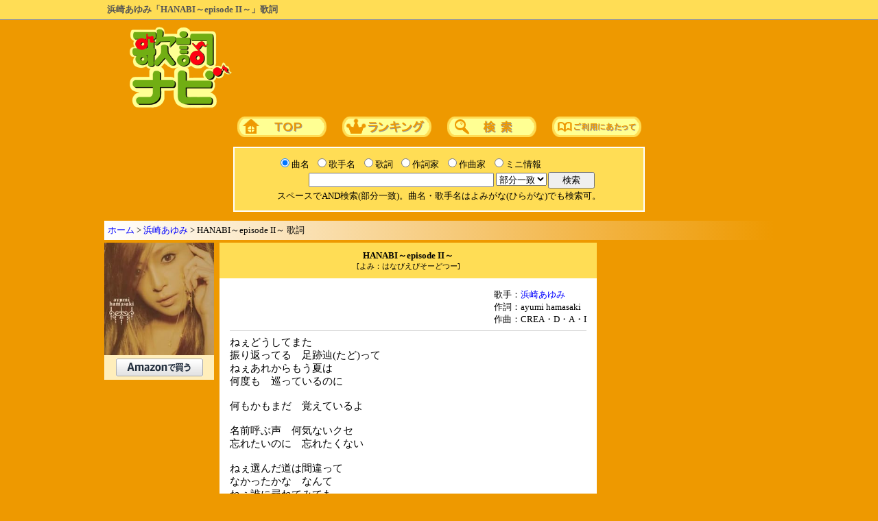

--- FILE ---
content_type: text/html; charset=Shift_JIS
request_url: https://kashinavi.com/song_view.html?10886
body_size: 4775
content:
<html>
<head>
<meta http-equiv="content-language" content="ja">
<meta http-equiv="Content-Type" content="text/html; charset=Shift_JIS">
<title>浜崎あゆみ「HANABI～episode II～」歌詞</title>
<meta name="description" content="浜崎あゆみ「HANABI～episode II～」の歌詞ページです。アルバム「Memorial address」収録曲。">
<meta name="viewport" content="width=1000, maximum-scale=1, user-scalable=1">
<meta http-equiv="content-style-type" content="text/css">
<meta http-equiv="content-script-type" content="text/javascript">

<style type="text/css">
@media print {
   .noprint { display: none !important; }
}
Body,tr,td{font-size:10pt; color:#000000;}
h1{font-size:1em; color:#555555; font-weight:bold; display:inline;}
h2{font-size:1em; color:#000000; font-weight:600; display:inline;}
h3,h4{font-size:1em; color:#000000; font-weight:600; display:inline;}
div.kashi{font-size:1.1em;}
A:visited{color:blue;}
A:link{color:blue;}
A:hover{color:red;}
A{text-decoration:none;}
a img{border-style:none;}
.span_sq{display:inline-block; text-align:center; padding:0px 5px; background:#FFFFFF; border:1px solid #999999; -webkit-border-radius:3px;}
</style>

<script type="application/ld+json">
{
"@context": "https://schema.org",
"@type": "BreadcrumbList",
"itemListElement": [{
"@type": "ListItem",
"position": 1,
"name": "ホーム",
"item": "https://kashinavi.com/"
},{
"@type": "ListItem",
"position": 2,
"name": "浜崎あゆみ",
"item": "https://kashinavi.com/artist.html?artist=E6B59CE5B48EE38182E38286E381BF"
},{
"@type": "ListItem",
"position": 3,
"name": "HANABI～episode II～ 歌詞",
"item": "https://kashinavi.com/song_view.html?10886"
}]
}
</script>
<script type="application/ld+json">
{
  "@context": "https://schema.org",
  "@type": "MusicRecording",
  "name": "HANABI～episode II～",
  "byArtist": {
    "@type": "MusicGroup",
    "name": "浜崎あゆみ"
  },
  "url": "https://kashinavi.com/song_view.html?10886",
  "inLanguage": "ja",
  "publisher": {
    "@type": "Organization",
    "name": "歌詞ナビ",
    "url": "https://kashinavi.com/"
  }
}
</script>
</head>
<body style="margin:0px; user-select: none;" bgcolor="#EE9900" oncopy="return false;" onSelectStart="return false;" oncontextmenu="return false;">
<div style="background:#ffdd55; position:relative; padding:5px; margin-bottom:10px; border-bottom:1px solid #999; overflow: hidden;"><div style="width:968px; margin:0 auto; overflow:hidden;">
<h1>浜崎あゆみ「HANABI～episode II～」歌詞</h1>
</div></div>

<center>


<table border=0 cellpadding=0 cellspacing=0>
<tr><td><a href="https://kashinavi.com/"><img src="/img/kashinavi.gif" alt="歌詞ナビ" width="152" height="121" border=0></a></td>
<td width="750" align=right>


<script async src="https://pagead2.googlesyndication.com/pagead/js/adsbygoogle.js?client=ca-pub-0634712899292918" crossorigin="anonymous"></script>
<!-- 歌詞ナビ 728×90 -->
<ins class="adsbygoogle"
     style="display:inline-block;width:728px;height:90px"
     data-ad-client="ca-pub-0634712899292918"
     data-ad-slot="7873043291"></ins>
<script>
     (adsbygoogle = window.adsbygoogle || []).push({});
</script>


</td>
</table>

<div id="nav">
<a href="https://kashinavi.com/"><img src="/img/bt_top.gif" width=130 height=30 alt="歌詞ナビTOPページ" style="margin:10px;"></a>
<a href="https://kashinavi.com/rank.html?rank=1"><img src="/img/bt_rank.gif" width=130 height=30 alt="ランキング" style="margin:10px;"></a>
<a href="https://kashinavi.com/#search"><img src="/img/bt_sc.gif" width=130 height=30 alt="詳細歌詞検索" style="margin:10px;"></a>
<a href="https://kashinavi.com/read_me.html"><img src="/img/bt_read.gif" width=130 height=30 alt="ご利用にあたって" style="margin:10px;"></a>
</div>

<form method="GET" ACTION="/search.php">
<table bgcolor="#FFFFFF" border=0 width=600 cellpadding=10>
<tr>

<td bgcolor="#FFDD55" nowrap align=center>

<table cellpadding=0 cellspacing=2 border=0>
<tr>
<td><input type="radio" name="r" value="kyoku" id="kyoku" checked><label for="kyoku" style="cursor:pointer;">曲名</label></td>
<td><input type="radio" name="r" value="kashu" id="kashu"><label for="kashu" style="cursor:pointer;">歌手名</label></td>
<td><input type="radio" name="r" value="kashi" id="kashi"><label for="kashi" style="cursor:pointer;">歌詞</label></td>
<td><input type="radio" name="r" value="sakushi" id="sakushi"><label for="sakushi" style="cursor:pointer;">作詞家</label></td>
<td><input type="radio" name="r" value="sakkyoku" id="sakkyoku"><label for="sakkyoku" style="cursor:pointer;">作曲家</label></td>
<td><input type="radio" name="r" value="info" id="info"><label for="info" style="cursor:pointer;">ミニ情報</label></td>
<td></td>
<tr>
<td colspan=6 nowrap align=right>
<input type="text" name="search" size="50" value="" style="width:270px;">
<select name="m">
<option value="bubun" selected>部分一致
<option value="front">前方一致
<option value="back">後方一致
<option value="full">完全一致
</select>
<input type="hidden" name="start" value="1">
</td>
<td><input type="submit" value="　検索　"></td>
<tr><td align=center colspan=7>
<font size=-1>スペースでAND検索(部分一致)。曲名・歌手名はよみがな(ひらがな)でも検索可。</font>
</td></table>

</td>
</table>

</form>


<p style="background:linear-gradient(to right, #fff, #e90);width:966px;text-align:left;padding:5px; margin:13px 0px 0px 0px; border:0px; border-style:outset;">
<a href="https://kashinavi.com/">ホーム</a> &gt; <a href="https://kashinavi.com/artist.html?artist=E6B59CE5B48EE38182E38286E381BF">浜崎あゆみ</a> &gt; HANABI～episode II～ 歌詞</p>

<table border=0 width=966 cellpadding=4 cellspacing=0><tr>

<td valign=top width=160>

<img style="margin-bottom:0px;" src="https://images-fe.ssl-images-amazon.com/images/I/31S63A5QB8L._SL240_.jpg" width="160" alt="HANABI～episode II～ / 浜崎あゆみ"><div style="text-align:center; padding:5px; background:#FFEEBB; width:150px; margin-bottom:8px;"><a target="_blank" href="https://www.amazon.co.jp/gp/search?linkCode=xm2&SubscriptionId=AKIAJV3DIVSCMZ7FHITA&ie=UTF8&keywords=HANABI%E3%80%9Cepisode+II%E3%80%9C+%E6%B5%9C%E5%B4%8E%E3%81%82%E3%82%86%E3%81%BF&tag=kashinavi-22&creative=165953&camp=2025" rel="nofollow noopener noreferrer sponsored"><img src="/img/amazon127x26.png" width="127" height="26" alt="amazon検索"></a></div>

<div style="width:160px; margin-bottom:8px;">


<script async src="https://pagead2.googlesyndication.com/pagead/js/adsbygoogle.js?client=ca-pub-0634712899292918" crossorigin="anonymous"></script>
<!-- 歌詞ナビ,160x600 -->
<ins class="adsbygoogle"
     style="display:block"
     data-ad-client="ca-pub-0634712899292918"
     data-ad-slot="2060940386"
     data-ad-format="auto"
     data-full-width-responsive="true"></ins>
<script>
     (adsbygoogle = window.adsbygoogle || []).push({});
</script>


</div>

</td>

<td valign=top align=center width=550>
<div style="background:#FFDD55; padding:10px;"><h2>HANABI～episode II～</h2><br><span style="font-size:0.8em;">[よみ：はなびえぴそーどつー]</span></div>

<table border=0 bgcolor="#FFFFFF" width=550 cellpadding=5 cellspacing=10 style="margin-bottom:8px;"><tr><td align=right>

<div style="text-align:right;"><div style="text-align:left; display: inline-block;">歌手：<a href="/artist.html?artist=E6B59CE5B48EE38182E38286E381BF" title="浜崎あゆみ 歌詞一覧">浜崎あゆみ</a><br>作詞：ayumi hamasaki<br>作曲：CREA・D・A・I
</div></div>


<hr color="#cccccc" noshade size=1>

<div align=left class="noprint" onSelectStart="return false;" oncontextmenu="return false;" style="user-select: none;">
<div class="kashi" oncopy="return false;" unselectable="on;">ねぇどうしてまた<br>振り返ってる　足跡辿(たど)って<br>ねぇあれからもう夏は<br>何度も　巡っているのに<br><br>何もかもまだ　覚えているよ<br><br>名前呼ぶ声　何気ないクセ<br>忘れたいのに　忘れたくない<br><br>ねぇ選んだ道は間違って<br>なかったかな　なんて<br>ねぇ誰に尋ねてみても<br>答えは　何処(どこ)にもない事<br><br>嫌になる程　わかってるから<br><br>いつか聞かせて　君の口から<br>幸せだよと　そして笑って<br><br>思い出はそう　美しいまま<br>そっと鍵かけ　しまっておこう<br><br>この想いよ<br>この想いよ<br>空へ打ち上がり<br><br>花火のように<br>花火のように<br>美しく散れ</div>
</div>

<hr color="#cccccc" noshade size=1>

<p style="text-align:left; margin:0;">アルバム「Memorial address」収録曲<br>アルバム「A BEST 2 -BLACK-」収録曲<br>アルバム「A SUMMER BEST」収録曲</p>
<hr color="#cccccc" noshade size=1>

</td></table>

<table border=0 cellspacing=0 cellpadding=5 width=550 style="margin-bottom:8px;">
<tr><td bgcolor="#FFEEBB">浜崎あゆみの人気ランキング</td>
<tr><td bgcolor="#FFFFFF">
<div style="list-style:none; margin:0px; padding:5px;">
<span style="margin-bottom:10px; display:inline-block; text-align: center; width: 1.5em; background-image: linear-gradient(to top left, #FFDD00, #DD8800, #EEAA00, #FFFF66, #EEBB00, #DDAA00, #BB7700); border: 1px solid #999999; -webkit-border-radius: 3px;">1</span> <a href="/song_view.html?10179" title="浜崎あゆみ「A Song for XX」歌詞">A Song for XX</a><font color=red>♪</font><font color="#555555">どうして泣いているの どうして...</font><br>
<span style="margin-bottom:10px; display:inline-block; text-align: center; width: 1.5em; background-image: linear-gradient(to top left, #BBBBBB, #CCCCCC, #FFFFFF, #AAAAAA, #CCCCCC); border: 1px solid #999999; -webkit-border-radius: 3px;">2</span> <a href="/song_view.html?182894" title="浜崎あゆみ「mimosa」歌詞">mimosa</a><font color=red>♪</font><font color="#555555">「ひとつだけ昔の自分にかけてあ...</font><br>
<span style="margin-bottom:10px; display:inline-block; text-align: center; width: 1.5em; background-image: linear-gradient(to top left, #DDCCAA, #BB7766, #FFDDBB, #BB7766, #CCBB99); border: 1px solid #999999; -webkit-border-radius: 3px;">3</span> <a href="/song_view.html?65050" title="浜崎あゆみ「Song 4 u」歌詞">Song 4 u</a><font color=red>♪</font><font color="#555555">また明日ねって よく考えてなく...</font><br>
<span style="margin-bottom:10px; display:inline-block; text-align: center; width: 1.5em; background:#FFFFFF; border: 1px solid #999999; -webkit-border-radius: 3px;">4</span> <a href="/song_view.html?20438" title="浜崎あゆみ「UNITE!」歌詞">UNITE!</a><font color=red>♪</font><font color="#555555">もう二度と はぐれてしまわぬ様...</font><br>
<span style="margin-bottom:10px; display:inline-block; text-align: center; width: 1.5em; background:#FFFFFF; border: 1px solid #999999; -webkit-border-radius: 3px;">5</span> <a href="/song_view.html?32748" title="浜崎あゆみ「GREEN」歌詞">GREEN</a><font color=red>♪</font><font color="#555555">光り輝いて凛とした樹々達が 身...</font><br>
<span style="margin-bottom:10px; display:inline-block; text-align: center; width: 1.5em; background:#FFFFFF; border: 1px solid #999999; -webkit-border-radius: 3px;">6</span> <a href="/song_view.html?10127" title="浜崎あゆみ「teddy bear」歌詞">teddy bear</a><font color=red>♪</font><font color="#555555">あなたは昔言いました 目覚めれ...</font><br>
<span style="margin-bottom:10px; display:inline-block; text-align: center; width: 1.5em; background:#FFFFFF; border: 1px solid #999999; -webkit-border-radius: 3px;">7</span> <a href="/song_view.html?10100" title="浜崎あゆみ「SEASONS」歌詞">SEASONS</a><font color=red>♪</font><font color="#555555">今年もひとつ季節が巡って 思い...</font><br>
<span style="margin-bottom:10px; display:inline-block; text-align: center; width: 1.5em; background:#FFFFFF; border: 1px solid #999999; -webkit-border-radius: 3px;">8</span> <a href="/song_view.html?10039" title="浜崎あゆみ「Moments」歌詞">Moments</a><font color=red>♪</font><font color="#555555">心が焦げ付いて 焼ける匂いがし...</font><br>
<span style="margin-bottom:10px; display:inline-block; text-align: center; width: 1.5em; background:#FFFFFF; border: 1px solid #999999; -webkit-border-radius: 3px;">9</span> <a href="/song_view.html?49470" title="浜崎あゆみ「Love song」歌詞">Love song</a><font color=red>♪</font><font color="#555555">愛のない 人生なんて そんなの...</font><br>
<span style="display:inline-block; text-align: center; width: 1.5em; background:#FFFFFF; border: 1px solid #999999; -webkit-border-radius: 3px;">10</span> <a href="/song_view.html?26052" title="浜崎あゆみ「MY ALL」歌詞">MY ALL</a><font color=red>♪</font><font color="#555555">一体もうどれ位の時間を 共に過...</font><br>
</div>
</td>
<tr><td bgcolor="#FFEEBB" align=right><a href="/artist.html?artist=E6B59CE5B48EE38182E38286E381BF">浜崎あゆみの歌詞一覧&#9654;</a></td>
</table>






<table border=0 width=550 bgcolor="#FFEEBB" cellspacing=5 style="margin-bottom:8px;">
<tr><td>
<div oncopy="if(this.contains(getSelection().getRangeAt(0).commonAncestorContainer))event.stopPropagation();">
このページのURL<br>
<INPUT size=50 readonly value="https://kashinavi.com/song_view.html?10886" type=text onclick="this.select();">

<hr color="#cccccc" noshade size=1>

リンク用タグ<br>
<TEXTAREA rows=3 cols=60 onclick="this.select()" readonly>&lt;a href=&quot;https://kashinavi.com/song_view.html?10886&quot;&gt;浜崎あゆみ HANABI～episode II～ 歌詞&lt;/a&gt;</TEXTAREA>
</div>
</td>
</table>

<div align=center style="padding:5px; 0px; 5px; 0px; background-color:#ffffff; margin-bottom:8px;">
<a target="_blank" rel="noopener" href="https://avex.jp/ayu/">浜崎あゆみ オフィシャルサイト</a>
</div>
</td>

<td valign=top width=250 align=center>


<div style="width:250px;">


<script async src="https://pagead2.googlesyndication.com/pagead/js/adsbygoogle.js?client=ca-pub-0634712899292918" crossorigin="anonymous"></script>
<!-- 歌詞ナビ レスポンシブ -->
<ins class="adsbygoogle"
     style="display:block"
     data-ad-client="ca-pub-0634712899292918"
     data-ad-slot="8662813303"
     data-ad-format="auto"
     data-full-width-responsive="true"></ins>
<script>
     (adsbygoogle = window.adsbygoogle || []).push({});
</script>


</div>

</td>
</table>




<div id="footer" style="width:964px;background:#FFDD55;padding:5px;margin:5px;border:1px; border-style:outset;">
<a href="https://kashinavi.com/">ホーム</a>｜<a href="https://kashinavi.com/rank.html?rank=1">ランキング</a>｜<a href="https://kashinavi.com/#search">詳細歌詞検索</a>｜<a href="https://kashinavi.com/read_me.html">ご利用にあたって</a>
</div>

<div style="color:white;">著作権法等の理由により、歌詞の印刷・コピー・複製を禁止しております。</div>
<p style="margin-top:0; color:white;">JASRAC許諾番号：9008177008Y38026　NexTone許諾番号：ID000003176</p>
<p style="margin:0; color:white;">Copyright (C) 2005-2026 SANDY NET SYSTEM CO.,LTD. All Rights Reserved.</p>

</center>


</body>
</html>

--- FILE ---
content_type: text/html; charset=utf-8
request_url: https://www.google.com/recaptcha/api2/aframe
body_size: 267
content:
<!DOCTYPE HTML><html><head><meta http-equiv="content-type" content="text/html; charset=UTF-8"></head><body><script nonce="W8cBZPGSgXkztWrvcy0ybw">/** Anti-fraud and anti-abuse applications only. See google.com/recaptcha */ try{var clients={'sodar':'https://pagead2.googlesyndication.com/pagead/sodar?'};window.addEventListener("message",function(a){try{if(a.source===window.parent){var b=JSON.parse(a.data);var c=clients[b['id']];if(c){var d=document.createElement('img');d.src=c+b['params']+'&rc='+(localStorage.getItem("rc::a")?sessionStorage.getItem("rc::b"):"");window.document.body.appendChild(d);sessionStorage.setItem("rc::e",parseInt(sessionStorage.getItem("rc::e")||0)+1);localStorage.setItem("rc::h",'1768777212393');}}}catch(b){}});window.parent.postMessage("_grecaptcha_ready", "*");}catch(b){}</script></body></html>